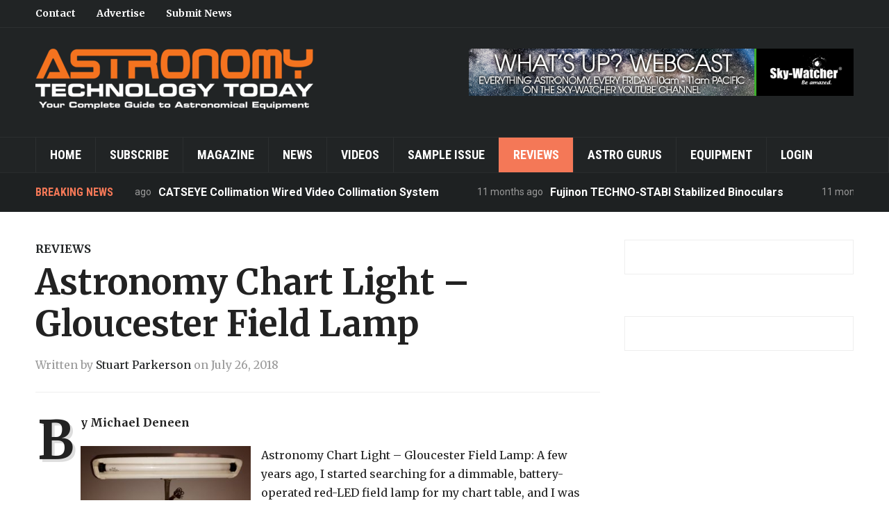

--- FILE ---
content_type: text/html; charset=UTF-8
request_url: https://astronomytechnologytoday.com/2018/07/26/astronomy-chart-light/
body_size: 11902
content:
<!DOCTYPE html>
<html lang="en-US">
<head>
    <meta charset="UTF-8">
    <meta name="viewport" content="width=device-width, initial-scale=1.0">
    <link rel="profile" href="http://gmpg.org/xfn/11">
    <link rel="pingback" href="https://astronomytechnologytoday.com/xmlrpc.php">

    
            <script data-no-defer="1" data-ezscrex="false" data-cfasync="false" data-pagespeed-no-defer data-cookieconsent="ignore">
                const ctPublicFunctions = {"_ajax_nonce":"43e9368a89","_rest_nonce":"391c84766c","_ajax_url":"\/wp-admin\/admin-ajax.php","_rest_url":"https:\/\/astronomytechnologytoday.com\/wp-json\/","data__cookies_type":"native","data__ajax_type":"admin_ajax","text__wait_for_decoding":"Decoding the contact data, let us a few seconds to finish. Anti-Spam by CleanTalk","cookiePrefix":""}
            </script>
        
            <script data-no-defer="1" data-ezscrex="false" data-cfasync="false" data-pagespeed-no-defer data-cookieconsent="ignore">
                const ctPublic = {"_ajax_nonce":"43e9368a89","settings__forms__check_internal":"0","settings__forms__check_external":"0","settings__forms__search_test":1,"blog_home":"https:\/\/astronomytechnologytoday.com\/","pixel__setting":"0","pixel__enabled":false,"pixel__url":null,"data__email_check_before_post":1,"data__cookies_type":"native","data__key_is_ok":true,"data__visible_fields_required":true,"data__to_local_storage":[],"wl_brandname":"Anti-Spam by CleanTalk","wl_brandname_short":"CleanTalk","ct_checkjs_key":279086713}
            </script>
        
	<!-- This site is optimized with the Yoast SEO plugin v14.5 - https://yoast.com/wordpress/plugins/seo/ -->
	<title>Astronomy Chart Light - Gloucester Field Lamp | Astronomy Technology Today</title>
	<meta name="description" content="A few years ago, I started searching for a dimmable, battery-operated red-LED field lamp as an astronomy chart light for my chart table," />
	<meta name="robots" content="index, follow" />
	<meta name="googlebot" content="index, follow, max-snippet:-1, max-image-preview:large, max-video-preview:-1" />
	<meta name="bingbot" content="index, follow, max-snippet:-1, max-image-preview:large, max-video-preview:-1" />
	<link rel="canonical" href="https://astronomytechnologytoday.com/2018/07/26/astronomy-chart-light/" />
	<meta property="og:locale" content="en_US" />
	<meta property="og:type" content="article" />
	<meta property="og:title" content="Astronomy Chart Light - Gloucester Field Lamp | Astronomy Technology Today" />
	<meta property="og:description" content="A few years ago, I started searching for a dimmable, battery-operated red-LED field lamp as an astronomy chart light for my chart table," />
	<meta property="og:url" content="https://astronomytechnologytoday.com/2018/07/26/astronomy-chart-light/" />
	<meta property="og:site_name" content="Astronomy Technology Today" />
	<meta property="article:published_time" content="2018-07-26T20:23:09+00:00" />
	<meta property="article:modified_time" content="2020-07-13T14:10:30+00:00" />
	<meta property="og:image" content="https://astronomytechnologytoday.com/wp-content/uploads/2018/07/image001.jpg" />
	<meta property="og:image:width" content="2500" />
	<meta property="og:image:height" content="1406" />
	<meta name="twitter:card" content="summary" />
	<script type="application/ld+json" class="yoast-schema-graph">{"@context":"https://schema.org","@graph":[{"@type":"Organization","@id":"https://astronomytechnologytoday.com/#organization","name":"Astronomy Technology Today","url":"https://astronomytechnologytoday.com/","sameAs":[],"logo":{"@type":"ImageObject","@id":"https://astronomytechnologytoday.com/#logo","inLanguage":"en-US","url":"https://astronomytechnologytoday.com/wp-content/uploads/2017/03/ATT-Logo-sm.png","width":400,"height":87,"caption":"Astronomy Technology Today"},"image":{"@id":"https://astronomytechnologytoday.com/#logo"}},{"@type":"WebSite","@id":"https://astronomytechnologytoday.com/#website","url":"https://astronomytechnologytoday.com/","name":"Astronomy Technology Today","description":"","publisher":{"@id":"https://astronomytechnologytoday.com/#organization"},"potentialAction":[{"@type":"SearchAction","target":"https://astronomytechnologytoday.com/?s={search_term_string}","query-input":"required name=search_term_string"}],"inLanguage":"en-US"},{"@type":"ImageObject","@id":"https://astronomytechnologytoday.com/2018/07/26/astronomy-chart-light/#primaryimage","inLanguage":"en-US","url":"https://astronomytechnologytoday.com/wp-content/uploads/2018/07/image001.jpg","width":2500,"height":1406,"caption":"Image 1: Lamp as purchased."},{"@type":"WebPage","@id":"https://astronomytechnologytoday.com/2018/07/26/astronomy-chart-light/#webpage","url":"https://astronomytechnologytoday.com/2018/07/26/astronomy-chart-light/","name":"Astronomy Chart Light - Gloucester Field Lamp | Astronomy Technology Today","isPartOf":{"@id":"https://astronomytechnologytoday.com/#website"},"primaryImageOfPage":{"@id":"https://astronomytechnologytoday.com/2018/07/26/astronomy-chart-light/#primaryimage"},"datePublished":"2018-07-26T20:23:09+00:00","dateModified":"2020-07-13T14:10:30+00:00","description":"A few years ago, I started searching for a dimmable, battery-operated red-LED field lamp as an astronomy chart light for my chart table,","inLanguage":"en-US","potentialAction":[{"@type":"ReadAction","target":["https://astronomytechnologytoday.com/2018/07/26/astronomy-chart-light/"]}]},{"@type":"Article","@id":"https://astronomytechnologytoday.com/2018/07/26/astronomy-chart-light/#article","isPartOf":{"@id":"https://astronomytechnologytoday.com/2018/07/26/astronomy-chart-light/#webpage"},"author":{"@id":"https://astronomytechnologytoday.com/#/schema/person/641bfd9fee0cc72468e2ec1610985a71"},"headline":"Astronomy Chart Light &#8211; Gloucester Field Lamp","datePublished":"2018-07-26T20:23:09+00:00","dateModified":"2020-07-13T14:10:30+00:00","commentCount":0,"mainEntityOfPage":{"@id":"https://astronomytechnologytoday.com/2018/07/26/astronomy-chart-light/#webpage"},"publisher":{"@id":"https://astronomytechnologytoday.com/#organization"},"image":{"@id":"https://astronomytechnologytoday.com/2018/07/26/astronomy-chart-light/#primaryimage"},"keywords":"Astronomy Field Light,Astronomy Light","articleSection":"Reviews","inLanguage":"en-US"},{"@type":["Person"],"@id":"https://astronomytechnologytoday.com/#/schema/person/641bfd9fee0cc72468e2ec1610985a71","name":"Stuart Parkerson","image":{"@type":"ImageObject","@id":"https://astronomytechnologytoday.com/#personlogo","inLanguage":"en-US","url":"https://secure.gravatar.com/avatar/b548322f58f7b70830cabbb20027eacf?s=96&d=mm&r=g","caption":"Stuart Parkerson"}}]}</script>
	<!-- / Yoast SEO plugin. -->


<link rel='dns-prefetch' href='//fonts.googleapis.com' />
<link rel='dns-prefetch' href='//s.w.org' />
<link rel="alternate" type="application/rss+xml" title="Astronomy Technology Today &raquo; Feed" href="https://astronomytechnologytoday.com/feed/" />
<link rel="alternate" type="application/rss+xml" title="Astronomy Technology Today &raquo; Comments Feed" href="https://astronomytechnologytoday.com/comments/feed/" />
<link rel="alternate" type="application/rss+xml" title="Astronomy Technology Today &raquo; Astronomy Chart Light &#8211; Gloucester Field Lamp Comments Feed" href="https://astronomytechnologytoday.com/2018/07/26/astronomy-chart-light/feed/" />
		<script type="text/javascript">
			window._wpemojiSettings = {"baseUrl":"https:\/\/s.w.org\/images\/core\/emoji\/12.0.0-1\/72x72\/","ext":".png","svgUrl":"https:\/\/s.w.org\/images\/core\/emoji\/12.0.0-1\/svg\/","svgExt":".svg","source":{"concatemoji":"https:\/\/astronomytechnologytoday.com\/wp-includes\/js\/wp-emoji-release.min.js?ver=5.4.18"}};
			/*! This file is auto-generated */
			!function(e,a,t){var n,r,o,i=a.createElement("canvas"),p=i.getContext&&i.getContext("2d");function s(e,t){var a=String.fromCharCode;p.clearRect(0,0,i.width,i.height),p.fillText(a.apply(this,e),0,0);e=i.toDataURL();return p.clearRect(0,0,i.width,i.height),p.fillText(a.apply(this,t),0,0),e===i.toDataURL()}function c(e){var t=a.createElement("script");t.src=e,t.defer=t.type="text/javascript",a.getElementsByTagName("head")[0].appendChild(t)}for(o=Array("flag","emoji"),t.supports={everything:!0,everythingExceptFlag:!0},r=0;r<o.length;r++)t.supports[o[r]]=function(e){if(!p||!p.fillText)return!1;switch(p.textBaseline="top",p.font="600 32px Arial",e){case"flag":return s([127987,65039,8205,9895,65039],[127987,65039,8203,9895,65039])?!1:!s([55356,56826,55356,56819],[55356,56826,8203,55356,56819])&&!s([55356,57332,56128,56423,56128,56418,56128,56421,56128,56430,56128,56423,56128,56447],[55356,57332,8203,56128,56423,8203,56128,56418,8203,56128,56421,8203,56128,56430,8203,56128,56423,8203,56128,56447]);case"emoji":return!s([55357,56424,55356,57342,8205,55358,56605,8205,55357,56424,55356,57340],[55357,56424,55356,57342,8203,55358,56605,8203,55357,56424,55356,57340])}return!1}(o[r]),t.supports.everything=t.supports.everything&&t.supports[o[r]],"flag"!==o[r]&&(t.supports.everythingExceptFlag=t.supports.everythingExceptFlag&&t.supports[o[r]]);t.supports.everythingExceptFlag=t.supports.everythingExceptFlag&&!t.supports.flag,t.DOMReady=!1,t.readyCallback=function(){t.DOMReady=!0},t.supports.everything||(n=function(){t.readyCallback()},a.addEventListener?(a.addEventListener("DOMContentLoaded",n,!1),e.addEventListener("load",n,!1)):(e.attachEvent("onload",n),a.attachEvent("onreadystatechange",function(){"complete"===a.readyState&&t.readyCallback()})),(n=t.source||{}).concatemoji?c(n.concatemoji):n.wpemoji&&n.twemoji&&(c(n.twemoji),c(n.wpemoji)))}(window,document,window._wpemojiSettings);
		</script>
		<style type="text/css">
img.wp-smiley,
img.emoji {
	display: inline !important;
	border: none !important;
	box-shadow: none !important;
	height: 1em !important;
	width: 1em !important;
	margin: 0 .07em !important;
	vertical-align: -0.1em !important;
	background: none !important;
	padding: 0 !important;
}
</style>
	<link rel='stylesheet' id='mp-theme-css'  href='https://astronomytechnologytoday.com/wp-content/plugins/memberpress/css/ui/theme.css?ver=1.9.27' type='text/css' media='all' />
<link rel='stylesheet' id='wp-block-library-css'  href='https://astronomytechnologytoday.com/wp-includes/css/dist/block-library/style.min.css?ver=5.4.18' type='text/css' media='all' />
<link rel='stylesheet' id='wpzoom-social-icons-block-style-css'  href='https://astronomytechnologytoday.com/wp-content/plugins/social-icons-widget-by-wpzoom/block/dist/style-wpzoom-social-icons.css?ver=4.2.13' type='text/css' media='all' />
<link rel='stylesheet' id='ct_public_css-css'  href='https://astronomytechnologytoday.com/wp-content/plugins/cleantalk-spam-protect/css/cleantalk-public.min.css?ver=6.14' type='text/css' media='all' />
<link rel='stylesheet' id='parent-style-css'  href='https://astronomytechnologytoday.com/wp-content/themes/domino/style.css?ver=5.4.18' type='text/css' media='all' />
<link rel='stylesheet' id='wpz-shortcodes-css'  href='https://astronomytechnologytoday.com/wp-content/themes/domino/functions/wpzoom/assets/css/shortcodes.css?ver=5.4.18' type='text/css' media='all' />
<link rel='stylesheet' id='zoom-font-awesome-css'  href='https://astronomytechnologytoday.com/wp-content/themes/domino/functions/wpzoom/assets/css/font-awesome.min.css?ver=5.4.18' type='text/css' media='all' />
<link rel='stylesheet' id='domino-google-fonts-css'  href='//fonts.googleapis.com/css?family=Merriweather%3Aregular%2Citalic%2C700%7CRoboto+Condensed%3Aregular%2Citalic%2C700%26subset%3Dlatin%2C&#038;ver=5.4.18' type='text/css' media='all' />
<link rel='stylesheet' id='domino-style-css'  href='https://astronomytechnologytoday.com/wp-content/themes/astronomytt/style.css?ver=5.4.18' type='text/css' media='all' />
<link rel='stylesheet' id='media-queries-css'  href='https://astronomytechnologytoday.com/wp-content/themes/domino/css/media-queries.css?ver=1.2.3' type='text/css' media='all' />
<link rel='stylesheet' id='domino-google-font-default-css'  href='//fonts.googleapis.com/css?family=Playfair+Display%3A400%2C700%7CRoboto+Condensed%3A400%2C700%7CRoboto%3A400%2C500%2C700%7CMerriweather%3A400%2C700%2C900%2C400italic%2C700italic%2C900italic&#038;subset=latin%2Cgreek%2Ccyrillic&#038;ver=5.4.18' type='text/css' media='all' />
<link rel='stylesheet' id='dashicons-css'  href='https://astronomytechnologytoday.com/wp-includes/css/dashicons.min.css?ver=5.4.18' type='text/css' media='all' />
<link rel='stylesheet' id='wpzoom-social-icons-socicon-css'  href='https://astronomytechnologytoday.com/wp-content/plugins/social-icons-widget-by-wpzoom/assets/css/wpzoom-socicon.css?ver=1690311748' type='text/css' media='all' />
<link rel='stylesheet' id='wpzoom-social-icons-genericons-css'  href='https://astronomytechnologytoday.com/wp-content/plugins/social-icons-widget-by-wpzoom/assets/css/genericons.css?ver=1690311748' type='text/css' media='all' />
<link rel='stylesheet' id='wpzoom-social-icons-academicons-css'  href='https://astronomytechnologytoday.com/wp-content/plugins/social-icons-widget-by-wpzoom/assets/css/academicons.min.css?ver=1690311748' type='text/css' media='all' />
<link rel='stylesheet' id='wpzoom-social-icons-font-awesome-3-css'  href='https://astronomytechnologytoday.com/wp-content/plugins/social-icons-widget-by-wpzoom/assets/css/font-awesome-3.min.css?ver=1690311748' type='text/css' media='all' />
<link rel='stylesheet' id='wpzoom-social-icons-styles-css'  href='https://astronomytechnologytoday.com/wp-content/plugins/social-icons-widget-by-wpzoom/assets/css/wpzoom-social-icons-styles.css?ver=1690311748' type='text/css' media='all' />
<link rel='stylesheet' id='wzslider-css'  href='https://astronomytechnologytoday.com/wp-content/themes/domino/functions/wpzoom/assets/css/wzslider.css?ver=5.4.18' type='text/css' media='all' />
<link rel='stylesheet' id='wpzoom-custom-css'  href='https://astronomytechnologytoday.com/wp-content/themes/domino/custom.css?ver=5.4.18' type='text/css' media='all' />
<link rel='stylesheet' id='tmmp-css'  href='https://astronomytechnologytoday.com/wp-content/plugins/team-members-pro/inc/css/tmm_style.css?ver=5.4.18' type='text/css' media='all' />
<link rel='preload' as='font'  id='wpzoom-social-icons-font-academicons-woff2-css'  href='https://astronomytechnologytoday.com/wp-content/plugins/social-icons-widget-by-wpzoom/assets/font/academicons.woff2?v=1.9.2'  type='font/woff2' crossorigin />
<link rel='preload' as='font'  id='wpzoom-social-icons-font-fontawesome-3-woff2-css'  href='https://astronomytechnologytoday.com/wp-content/plugins/social-icons-widget-by-wpzoom/assets/font/fontawesome-webfont.woff2?v=4.7.0'  type='font/woff2' crossorigin />
<link rel='preload' as='font'  id='wpzoom-social-icons-font-genericons-woff-css'  href='https://astronomytechnologytoday.com/wp-content/plugins/social-icons-widget-by-wpzoom/assets/font/Genericons.woff'  type='font/woff' crossorigin />
<link rel='preload' as='font'  id='wpzoom-social-icons-font-socicon-woff2-css'  href='https://astronomytechnologytoday.com/wp-content/plugins/social-icons-widget-by-wpzoom/assets/font/socicon.woff2?v=4.2.13'  type='font/woff2' crossorigin />
<script type='text/javascript' src='https://astronomytechnologytoday.com/wp-includes/js/jquery/jquery.js?ver=1.12.4-wp'></script>
<script type='text/javascript' src='https://astronomytechnologytoday.com/wp-includes/js/jquery/jquery-migrate.min.js?ver=1.4.1'></script>
<script type='text/javascript' data-pagespeed-no-defer src='https://astronomytechnologytoday.com/wp-content/plugins/cleantalk-spam-protect/js/apbct-public-bundle.min.js?ver=6.14'></script>
<script type='text/javascript' src='https://astronomytechnologytoday.com/wp-content/themes/domino/js/init.js?ver=5.4.18'></script>
<script type='text/javascript' src='https://astronomytechnologytoday.com/wp-content/plugins/team-members-pro/inc/js/tmm.min.js?ver=5.4.18'></script>
<link rel='https://api.w.org/' href='https://astronomytechnologytoday.com/wp-json/' />
<link rel="EditURI" type="application/rsd+xml" title="RSD" href="https://astronomytechnologytoday.com/xmlrpc.php?rsd" />
<link rel="wlwmanifest" type="application/wlwmanifest+xml" href="https://astronomytechnologytoday.com/wp-includes/wlwmanifest.xml" /> 
<meta name="generator" content="WordPress 5.4.18" />
<link rel='shortlink' href='https://astronomytechnologytoday.com/?p=16197' />
<link rel="alternate" type="application/json+oembed" href="https://astronomytechnologytoday.com/wp-json/oembed/1.0/embed?url=https%3A%2F%2Fastronomytechnologytoday.com%2F2018%2F07%2F26%2Fastronomy-chart-light%2F" />
<link rel="alternate" type="text/xml+oembed" href="https://astronomytechnologytoday.com/wp-json/oembed/1.0/embed?url=https%3A%2F%2Fastronomytechnologytoday.com%2F2018%2F07%2F26%2Fastronomy-chart-light%2F&#038;format=xml" />

<!-- This site is using AdRotate v5.12.3 to display their advertisements - https://ajdg.solutions/ -->
<!-- AdRotate CSS -->
<style type="text/css" media="screen">
	.g { margin:0px; padding:0px; overflow:hidden; line-height:1; zoom:1; }
	.g img { height:auto; }
	.g-col { position:relative; float:left; }
	.g-col:first-child { margin-left: 0; }
	.g-col:last-child { margin-right: 0; }
	.g-2 {  margin: 0 auto; }
	@media only screen and (max-width: 480px) {
		.g-col, .g-dyn, .g-single { width:100%; margin-left:0; margin-right:0; }
	}
</style>
<!-- /AdRotate CSS -->

<script type="text/javascript">//<![CDATA[
  function external_links_in_new_windows_loop() {
    if (!document.links) {
      document.links = document.getElementsByTagName('a');
    }
    var change_link = false;
    var force = '';
    var ignore = '';

    for (var t=0; t<document.links.length; t++) {
      var all_links = document.links[t];
      change_link = false;
      
      if(document.links[t].hasAttribute('onClick') == false) {
        // forced if the address starts with http (or also https), but does not link to the current domain
        if(all_links.href.search(/^http/) != -1 && all_links.href.search('astronomytechnologytoday.com') == -1 && all_links.href.search(/^#/) == -1) {
          // console.log('Changed ' + all_links.href);
          change_link = true;
        }
          
        if(force != '' && all_links.href.search(force) != -1) {
          // forced
          // console.log('force ' + all_links.href);
          change_link = true;
        }
        
        if(ignore != '' && all_links.href.search(ignore) != -1) {
          // console.log('ignore ' + all_links.href);
          // ignored
          change_link = false;
        }

        if(change_link == true) {
          // console.log('Changed ' + all_links.href);
          document.links[t].setAttribute('onClick', 'javascript:window.open(\'' + all_links.href.replace(/'/g, '') + '\', \'_blank\', \'noopener\'); return false;');
          document.links[t].removeAttribute('target');
        }
      }
    }
  }
  
  // Load
  function external_links_in_new_windows_load(func)
  {  
    var oldonload = window.onload;
    if (typeof window.onload != 'function'){
      window.onload = func;
    } else {
      window.onload = function(){
        oldonload();
        func();
      }
    }
  }

  external_links_in_new_windows_load(external_links_in_new_windows_loop);
  //]]></script>

<!-- WPZOOM Theme / Framework -->
<meta name="generator" content="Astronomy Technology Today 1.2.3" />
<meta name="generator" content="WPZOOM Framework 1.6.4" />
<script type="text/javascript">document.write('<style type="text/css">.tabber{display:none;}</style>');</script>        <link rel="icon" href="https://astronomytechnologytoday.com/wp-content/uploads/2020/04/ATT-V10Issue9_Cover.jpg"/>
    <link rel="icon" href="https://astronomytechnologytoday.com/wp-content/uploads/2020/04/cropped-ATT-V10Issue9_Cover-32x32.jpg" sizes="32x32" />
<link rel="icon" href="https://astronomytechnologytoday.com/wp-content/uploads/2020/04/cropped-ATT-V10Issue9_Cover-192x192.jpg" sizes="192x192" />
<link rel="apple-touch-icon" href="https://astronomytechnologytoday.com/wp-content/uploads/2020/04/cropped-ATT-V10Issue9_Cover-180x180.jpg" />
<meta name="msapplication-TileImage" content="https://astronomytechnologytoday.com/wp-content/uploads/2020/04/cropped-ATT-V10Issue9_Cover-270x270.jpg" />
		<style type="text/css" id="wp-custom-css">
			.tmm_more_info {
	color:#F47857 !important;
}

.tmm_job {
	color:#F47857 !important;
}

.tmm_fname, .tmm_lname {
	color:#555555 !important;
}

.tmm_desc {
	text-align:left;
}

#colophon .site-info{
	display:none;
}

.navbar-brand {
  margin: 30px 25px 30px 0;
}

@media screen and (max-width: 1030px) {
  .navbar-brand {
    margin: 30px 0;
  }
}

.issuuembed {
  width: 100% !important;
}

.content-area .adrotate_widgets {
  text-align: center;
  margin: 2.5em auto;
}

.slider_widgets .wpzoom-featured-cat .featured-grid-2 > div .post-thumb img {
  height: auto;
  width: 100%;
}

.single .post_author {
  padding: 15px 30px 40px;
}

.mepr_payment_method {
  display:none;
}

#mepr_coupon_code-11554 {
  display: none;
}

.is-member iframe {
    width: 100% !important;
}		</style>
		</head>
<body class="post-template-default single single-post postid-16197 single-format-standard">

<div class="page-wrap">

    <header id="header">

        <nav class="navbar" role="navigation">

            <nav class="top-navbar" role="navigation">

                <div class="inner-wrap">

                    <div class="header_social">
                        
                    </div>


                    <div class="navbar-header">
                        
                           <a class="navbar-toggle" href="#menu-top-slide">
                               <span class="icon-bar"></span>
                               <span class="icon-bar"></span>
                               <span class="icon-bar"></span>
                           </a>


                           <div id="menu-top-slide" class="menu-top-menu-container"><ul id="menu-top-menu" class="menu"><li id="menu-item-247" class="menu-item menu-item-type-post_type menu-item-object-page menu-item-247"><a href="https://astronomytechnologytoday.com/contact/">Contact</a></li>
<li id="menu-item-248" class="menu-item menu-item-type-post_type menu-item-object-page menu-item-248"><a href="https://astronomytechnologytoday.com/contact/">Advertise</a></li>
<li id="menu-item-249" class="menu-item menu-item-type-post_type menu-item-object-page menu-item-249"><a href="https://astronomytechnologytoday.com/contact/">Submit News</a></li>
</ul></div>
                    </div>


                    <div id="navbar-top">

                        <div class="menu-top-menu-container"><ul id="menu-top-menu-1" class="nav navbar-nav dropdown sf-menu"><li class="menu-item menu-item-type-post_type menu-item-object-page menu-item-247"><a href="https://astronomytechnologytoday.com/contact/">Contact</a></li>
<li class="menu-item menu-item-type-post_type menu-item-object-page menu-item-248"><a href="https://astronomytechnologytoday.com/contact/">Advertise</a></li>
<li class="menu-item menu-item-type-post_type menu-item-object-page menu-item-249"><a href="https://astronomytechnologytoday.com/contact/">Submit News</a></li>
</ul></div>
                    </div><!-- #navbar-top -->

                </div><!-- ./inner-wrap -->

            </nav><!-- .navbar -->

            <div class="clear"></div>

        </nav><!-- .navbar -->



        <div class="inner-wrap">

            <div class="navbar-brand left-align">
                
                <a href="https://astronomytechnologytoday.com" title="">

                    <img src="https://astronomytechnologytoday.com/wp-content/uploads/2017/03/ATT-Logo-sm.png" alt="Astronomy Technology Today" width="400" height="87">
                </a>

                
                                                    <p class="tagline"></p>
                
            </div><!-- .navbar-brand -->


                            <div class="adv">

                                            <a href="https://www.youtube.com/channel/UCtHZCaleDdCljM3hbFFXwLg"><img src="https://astronomytechnologytoday.com/wp-content/uploads/2017/03/40-20005_WhatsUpWebcastBanner_ATT.jpg" alt="" /></a>
                    
                </div><!-- /.adv --> <div class="clear"></div>
            

        </div><!-- /.inner-wrap -->


        <div class="clear"></div>


        <nav class="navbar" role="navigation">

            <nav class="main-navbar" role="navigation">

                <div class="inner-wrap clearfix">


                    

                    <div class="navbar-header">
                        
                           <a class="navbar-toggle" href="#menu-main-slide">
                               <span class="icon-bar"></span>
                               <span class="icon-bar"></span>
                               <span class="icon-bar"></span>
                           </a>


                           <div id="menu-main-slide" class="menu-main-nav-container"><ul id="menu-main-nav" class="menu"><li id="menu-item-10" class="menu-item menu-item-type-custom menu-item-object-custom menu-item-home menu-item-10"><a href="https://astronomytechnologytoday.com">Home</a></li>
<li id="menu-item-74" class="menu-item menu-item-type-post_type menu-item-object-page menu-item-74"><a href="https://astronomytechnologytoday.com/subscribe/">Subscribe</a></li>
<li id="menu-item-255" class="menu-item menu-item-type-taxonomy menu-item-object-category menu-item-255"><a href="https://astronomytechnologytoday.com/category/issues/">Magazine</a></li>
<li id="menu-item-6739" class="menu-item menu-item-type-taxonomy menu-item-object-category menu-item-6739"><a href="https://astronomytechnologytoday.com/category/news/">News</a></li>
<li id="menu-item-5297" class="menu-item menu-item-type-taxonomy menu-item-object-category menu-item-5297"><a href="https://astronomytechnologytoday.com/category/videos/">Videos</a></li>
<li id="menu-item-294" class="menu-item menu-item-type-post_type menu-item-object-page menu-item-294"><a href="https://astronomytechnologytoday.com/sample-issue/">Sample Issue</a></li>
<li id="menu-item-257" class="menu-item menu-item-type-taxonomy menu-item-object-category current-post-ancestor current-menu-parent current-post-parent menu-item-257"><a href="https://astronomytechnologytoday.com/category/reviews/">Reviews</a></li>
<li id="menu-item-25074" class="menu-item menu-item-type-post_type menu-item-object-page menu-item-25074"><a href="https://astronomytechnologytoday.com/astro-gurus/">Astro Gurus</a></li>
<li id="menu-item-259" class="menu-item menu-item-type-post_type menu-item-object-page menu-item-259"><a href="https://astronomytechnologytoday.com/equipment/">Equipment</a></li>
<li id="menu-item-53" class="menu-item menu-item-type-custom menu-item-object-custom menu-item-53"><a href="https://astronomytechnologytoday.com/login">Login</a></li>
</ul></div>
                    </div>


                    <div id="navbar-main">

                        <div class="menu-main-nav-container"><ul id="menu-main-nav-1" class="nav navbar-nav dropdown sf-menu"><li class="menu-item menu-item-type-custom menu-item-object-custom menu-item-home menu-item-10"><a href="https://astronomytechnologytoday.com">Home</a></li>
<li class="menu-item menu-item-type-post_type menu-item-object-page menu-item-74"><a href="https://astronomytechnologytoday.com/subscribe/">Subscribe</a></li>
<li class="menu-item menu-item-type-taxonomy menu-item-object-category menu-item-255"><a href="https://astronomytechnologytoday.com/category/issues/">Magazine</a></li>
<li class="menu-item menu-item-type-taxonomy menu-item-object-category menu-item-6739"><a href="https://astronomytechnologytoday.com/category/news/">News</a></li>
<li class="menu-item menu-item-type-taxonomy menu-item-object-category menu-item-5297"><a href="https://astronomytechnologytoday.com/category/videos/">Videos</a></li>
<li class="menu-item menu-item-type-post_type menu-item-object-page menu-item-294"><a href="https://astronomytechnologytoday.com/sample-issue/">Sample Issue</a></li>
<li class="menu-item menu-item-type-taxonomy menu-item-object-category current-post-ancestor current-menu-parent current-post-parent menu-item-257"><a href="https://astronomytechnologytoday.com/category/reviews/">Reviews</a></li>
<li class="menu-item menu-item-type-post_type menu-item-object-page menu-item-25074"><a href="https://astronomytechnologytoday.com/astro-gurus/">Astro Gurus</a></li>
<li class="menu-item menu-item-type-post_type menu-item-object-page menu-item-259"><a href="https://astronomytechnologytoday.com/equipment/">Equipment</a></li>
<li class="menu-item menu-item-type-custom menu-item-object-custom menu-item-53"><a href="https://astronomytechnologytoday.com/login">Login</a></li>
</ul></div>

                    </div><!-- #navbar-main -->

                </div><!-- /.inner-wrap -->

                <div class="clear"></div>

            </nav><!-- .main-navbar -->

        </nav><!-- .navbar -->

    </header>

    
        

    <div id="news-ticker">
        <div class="inner-wrap clearfix">

            <h3>Breaking News</h3>

            <div class="news-ticker-container">
                <dl id="ticker">

                    
                        <dt>11 months ago </dt>
                        <dd><a href="https://astronomytechnologytoday.com/2025/03/03/catseye-collimation-wired-video-collimation-system/" title="CATSEYE Collimation Wired Video Collimation System">CATSEYE Collimation Wired Video Collimation System</a></dd>

                    
                        <dt>11 months ago </dt>
                        <dd><a href="https://astronomytechnologytoday.com/2025/03/03/fujinon-techno-stabi-stabilized-binoculars/" title="Fujinon TECHNO-STABI Stabilized Binoculars">Fujinon TECHNO-STABI Stabilized Binoculars</a></dd>

                    
                        <dt>11 months ago </dt>
                        <dd><a href="https://astronomytechnologytoday.com/2025/03/03/primalucelab-eagle6/" title="PrimaLuceLab Eagle6">PrimaLuceLab Eagle6</a></dd>

                    
                        <dt>11 months ago </dt>
                        <dd><a href="https://astronomytechnologytoday.com/2025/03/03/william-optics-wifd-redcat-91-apo/" title="William Optics WIFD RedCat 91 APO">William Optics WIFD RedCat 91 APO</a></dd>

                    
                        <dt>11 months ago </dt>
                        <dd><a href="https://astronomytechnologytoday.com/2025/03/03/tele-vue-nagler-type-7-eyepieces/" title="Tele Vue Nagler Type 7 Eyepieces">Tele Vue Nagler Type 7 Eyepieces</a></dd>

                    
                    
                </dl>
            </div>

        </div><!-- /.inner-wrap -->
    </div><!-- #news-ticker -->


    

    <main id="main" class="site-main" role="main">

        <div class="inner-wrap">

            
                <div class="content-area">

                    
<article id="post-16197" class="post-16197 post type-post status-publish format-standard has-post-thumbnail category-reviews tag-astronomy-field-light tag-astronomy-light">

    <header class="entry-header">

        
        <span class="entry-category"><a href="https://astronomytechnologytoday.com/category/reviews/" rel="category tag">Reviews</a></span>
        <h1 class="entry-title">Astronomy Chart Light &#8211; Gloucester Field Lamp</h1>

        <div class="entry-meta">
            <span class="entry-author vcard author">Written by  <a class="url fn n" href="https://astronomytechnologytoday.com/author/stuartastronomytechnologytoday-com/">Stuart Parkerson</a></span>
            
                <span class="entry-date">on <time class="entry-date updated published" datetime="2018-07-26T15:23:09-05:00">July 26, 2018</time> </span>

            

                    </div>

    </header><!-- .entry-header -->


    <div class="clear"></div>

    <div class="post-area">

        

        <div class="post-inner">

            <div class="entry-content">

                <p><strong>By Michael Deneen</strong></p>
<figure id="attachment_16198" aria-describedby="caption-attachment-16198" style="width: 245px" class="wp-caption alignleft"><img class="wp-image-16198" src="https://astronomytechnologytoday.com/wp-content/uploads/2018/07/image001-300x169.jpg" alt="Astronomy Chart Light" width="245" height="138" srcset="https://astronomytechnologytoday.com/wp-content/uploads/2018/07/image001-300x169.jpg 300w, https://astronomytechnologytoday.com/wp-content/uploads/2018/07/image001-768x432.jpg 768w, https://astronomytechnologytoday.com/wp-content/uploads/2018/07/image001-1024x576.jpg 1024w, https://astronomytechnologytoday.com/wp-content/uploads/2018/07/image001-98x55.jpg 98w" sizes="(max-width: 245px) 100vw, 245px" /><figcaption id="caption-attachment-16198" class="wp-caption-text">Image 1: Lamp as purchased.</figcaption></figure>
<p>Astronomy Chart Light &#8211; Gloucester Field Lamp: A few years ago, I started searching for a dimmable, battery-operated red-LED field lamp for my chart table, and I was surprised to find none on the market. I decided to build one on my own, and it has changed the way I observe.</p>
<p>No more holding a red flashlight in my mouth, no more wearing a miner’s lamp and turning on the white light by mistake; just a constantly available, dimmable red glow when I want to read a chart or pick out an eyepiece. Because it’s dimmable, it actually helps preserve your dark adaptation better than the miner’s lamp.</p>
<p>It was easy to make, and it has been very popular. Everybody who sees it wants one, and I wound up making lamps for all my</p>
<figure id="attachment_16199" aria-describedby="caption-attachment-16199" style="width: 243px" class="wp-caption alignleft"><img class="wp-image-16199" src="https://astronomytechnologytoday.com/wp-content/uploads/2018/07/image003-300x169.jpg" alt="Astronomy Chart Light" width="243" height="138" srcset="https://astronomytechnologytoday.com/wp-content/uploads/2018/07/image003-300x169.jpg 300w, https://astronomytechnologytoday.com/wp-content/uploads/2018/07/image003-768x432.jpg 768w, https://astronomytechnologytoday.com/wp-content/uploads/2018/07/image003-1024x576.jpg 1024w, https://astronomytechnologytoday.com/wp-content/uploads/2018/07/image003-98x55.jpg 98w" sizes="(max-width: 243px) 100vw, 243px" /><figcaption id="caption-attachment-16199" class="wp-caption-text">Image 2: Wiring, switches, lampshade wiring cover and transformer stripped out.</figcaption></figure>
<p>observing buddies in the <a href="https://gaac.us/">Gloucester Area Astronomy Club</a> in Gloucester, Massachusetts.</p>
<p>You can’t buy it anywhere; you’ll have to make your own if you want one. It will run for a very long time – months of observing sessions – on a single 9-volt battery or, even longer, on eight AAs. You can build one in about two hours. The principles are the same for a clamp-on articulated arm desk lamp, but for these purposes we’ll stick to a regular fluorescent desktop lamp.</p>
<p><strong>How It’s Done</strong></p>
<p>I ordered an old fluorescent desk lamp from eBay and stripped out everything that had to do with fluorescent light – the bulbs, switch and sockets – leaving in the wiring that runs up the gooseneck and, for weight and stability, leaving the ballast in the base</p>
<figure id="attachment_16200" aria-describedby="caption-attachment-16200" style="width: 242px" class="wp-caption alignleft"><img class=" wp-image-16200" src="https://astronomytechnologytoday.com/wp-content/uploads/2018/07/image005-300x169.jpg" alt="" width="242" height="136" srcset="https://astronomytechnologytoday.com/wp-content/uploads/2018/07/image005-300x169.jpg 300w, https://astronomytechnologytoday.com/wp-content/uploads/2018/07/image005-768x432.jpg 768w, https://astronomytechnologytoday.com/wp-content/uploads/2018/07/image005-1024x576.jpg 1024w, https://astronomytechnologytoday.com/wp-content/uploads/2018/07/image005-98x55.jpg 98w" sizes="(max-width: 242px) 100vw, 242px" /><figcaption id="caption-attachment-16200" class="wp-caption-text">Image 3: LED strips installed; new wires run up gooseneck and out through hole in base cover.</figcaption></figure>
<p>as well. Don’t worry if you damage the wiring in the gooseneck taking the base apart; you can run new wires up to the lampshade very easily.</p>
<p>I ordered some adhesive-backed red-LED strips from Amazon – the kind intended for tricking out cars and motorcycles – and stuck two of the strips on the underside of the lampshade. I soldered these to the existing wires running up the gooseneck. I bought a small hobby box to hold the batteries and switches, a single-throw on-off switch and a 2-ohm potentiometer for dimming, and a package of 9-volt battery connectors and an eight-AA battery holder.</p>
<p>I drilled holes in the box lid for the switch and dimmer, and another in the bottom for the wiring coming down the gooseneck and up and out through the top of the base. Then I mounted everything in the hobby box and taped that to the top of the lamp base</p>
<figure id="attachment_16201" aria-describedby="caption-attachment-16201" style="width: 241px" class="wp-caption alignleft"><img class=" wp-image-16201" src="https://astronomytechnologytoday.com/wp-content/uploads/2018/07/image007-300x169.jpg" alt="" width="241" height="136" srcset="https://astronomytechnologytoday.com/wp-content/uploads/2018/07/image007-300x169.jpg 300w, https://astronomytechnologytoday.com/wp-content/uploads/2018/07/image007-768x432.jpg 768w, https://astronomytechnologytoday.com/wp-content/uploads/2018/07/image007-1024x576.jpg 1024w, https://astronomytechnologytoday.com/wp-content/uploads/2018/07/image007-98x55.jpg 98w" sizes="(max-width: 241px) 100vw, 241px" /><figcaption id="caption-attachment-16201" class="wp-caption-text">Image 4: Wiring cover reinstalled on lampshade, lamp base lid replaced, wiring pulled up through hobby box, and hobby box then taped in place on base, covering switch holes.</figcaption></figure>
<p>using 3M VHB (Very High Bonding) double-sided tape.</p>
<p>The wiring is uncomplicated; if you can solder you can do this easily. Remember that the polarity on the LEDs is important; the black wire is always negative. The switch, dimmer and batteries are contained in the hobby box. I first soldered one lead from a 9-volt battery pigtail to one of the wires running up the gooseneck, and then connected the other battery pigtail wire to the center terminal on the potentiometer. Next, I connected one of the other terminals on the potentiometer (one will cause the knob to dim clockwise, the other counter-clockwise) to the single-throw switch, and drilled two holes to mount these in the lid of the hobby box.</p>
<p>I connected the remaining wire from the on-off switch to the other wire running up the gooseneck to the LEDs, and that’s all there is to it – a truly usable, sturdy, long-lasting battery-operated red-LED astronomy field lamp. The batteries power the LEDs</p>
<figure id="attachment_16202" aria-describedby="caption-attachment-16202" style="width: 243px" class="wp-caption alignleft"><img class=" wp-image-16202" src="https://astronomytechnologytoday.com/wp-content/uploads/2018/07/image009-300x169.png" alt="" width="243" height="137" srcset="https://astronomytechnologytoday.com/wp-content/uploads/2018/07/image009-300x169.png 300w, https://astronomytechnologytoday.com/wp-content/uploads/2018/07/image009-768x432.png 768w, https://astronomytechnologytoday.com/wp-content/uploads/2018/07/image009-1024x576.png 1024w, https://astronomytechnologytoday.com/wp-content/uploads/2018/07/image009-98x55.png 98w" sizes="(max-width: 243px) 100vw, 243px" /><figcaption id="caption-attachment-16202" class="wp-caption-text">Image 5: Switch and dimmer mounted on box lid; wiring completed.</figcaption></figure>
<p>plenty bright enough for astronomy purposes (you’ll use the dimmer), and the LEDs draw very little current. Whether you run it on a single 9-volt battery or eight AA batteries for 12 volts, the batteries will last for many observing sessions.</p>
<p>You’ll wonder how you ever got by without it!</p>
<p>Parts list (everything but the used lamp is available from Amazon):</p>
<p>&#8211; One old fluorescent desk lamp, from Ebay. Don’t spend more than $25.00.</p>
<p>&#8211; About a foot of 3M VHB tape.</p>
<figure id="attachment_16203" aria-describedby="caption-attachment-16203" style="width: 241px" class="wp-caption alignleft"><img class="wp-image-16203" src="https://astronomytechnologytoday.com/wp-content/uploads/2018/07/image011-300x169.jpg" alt="Astronomy Chart Light" width="241" height="136" srcset="https://astronomytechnologytoday.com/wp-content/uploads/2018/07/image011-300x169.jpg 300w, https://astronomytechnologytoday.com/wp-content/uploads/2018/07/image011-768x432.jpg 768w, https://astronomytechnologytoday.com/wp-content/uploads/2018/07/image011-1024x576.jpg 1024w, https://astronomytechnologytoday.com/wp-content/uploads/2018/07/image011-98x55.jpg 98w" sizes="(max-width: 241px) 100vw, 241px" /><figcaption id="caption-attachment-16203" class="wp-caption-text">Image 6: Install the hobby box lid, put a knob on the dimmer switch, and you’ve got a completed lamp!</figcaption></figure>
<p>&#8211; Package of self-adhesive red LED strips, <strong>o<em>r </em></strong>Spool of red LED strip and connectors.</p>
<p>&#8211; 2.2-ohm potentiometer.</p>
<p>&#8211; Single-throw on/off switch.</p>
<p>&#8211; Hobby box (4.7 x 2.2 x 2.2).</p>
<p>&#8211; AA battery holder with built-in 9v connector.</p>
<p>&#8211; Package of 9-volt battery connector pigtails.</p>
<p>&#8211; Eight AA batteries or one 9-volt battery.</p>
<p>&#8211; A few feet of spare wire for connecting the dimmer and on/.off switch</p>
<p><em><img class="alignleft wp-image-16204" src="https://astronomytechnologytoday.com/wp-content/uploads/2018/07/bio-pic-300x300.jpg" alt="" width="106" height="106" srcset="https://astronomytechnologytoday.com/wp-content/uploads/2018/07/bio-pic-300x300.jpg 300w, https://astronomytechnologytoday.com/wp-content/uploads/2018/07/bio-pic-150x150.jpg 150w, https://astronomytechnologytoday.com/wp-content/uploads/2018/07/bio-pic-55x55.jpg 55w, https://astronomytechnologytoday.com/wp-content/uploads/2018/07/bio-pic.jpg 414w" sizes="(max-width: 106px) 100vw, 106px" />Michael Deneen has enjoyed astronomy for more than 25 years. He holds a Ph.D. in Literature from the Johns Hopkins University and currently teaches writing and humanities at Endicott College in Beverly MA. He cofounded the Gloucester Area Astronomy club in 2003 on Cape Ann, MA, and serves as president of the North Shore Amateur Astronomy Club in Boxford MA. More than anything else he enjoys being out under the stars with friends, hunting down objects that are just barely there.</em></p>
                
                
                <div class="clear"></div>

                

            </div><!-- .entry-content -->


            <footer class="entry-footer">

                

                <ul class="tags clearfix"><li><a href="https://astronomytechnologytoday.com/tag/astronomy-field-light/" rel="tag"><span>Astronomy Field Light</span></a></li><li><a href="https://astronomytechnologytoday.com/tag/astronomy-light/" rel="tag"><span>Astronomy Light</span></a></li></ul>

                
                    <div class="post_author">

                        <img alt='' src='https://secure.gravatar.com/avatar/b548322f58f7b70830cabbb20027eacf?s=90&#038;d=mm&#038;r=g' srcset='https://secure.gravatar.com/avatar/b548322f58f7b70830cabbb20027eacf?s=180&#038;d=mm&#038;r=g 2x' class='avatar avatar-90 photo' height='90' width='90' />
                        <div class="author-description">
                            <h3 class="author-title author"><a href="https://astronomytechnologytoday.com/author/stuartastronomytechnologytoday-com/" title="Posts by Stuart Parkerson" rel="author">Stuart Parkerson</a></h3>

                            <div class="author_links">

                                

                                

                                
                            </div>


                            <p class="author-bio">
                                                            </p>
                        </div>

                    </div>

                

            </footer><!-- .entry-footer -->

        </div><!-- .post-inner -->

    </div><!-- .post-area -->

</article><!-- #post -->
                    
                        <div id="comments">


        <p class="nocomments">Comments are closed.</p>
    


</div><!-- #comments -->
                    
                </div>

            
            <section id="sidebar">

    <div class="sidebar_content">

    	
     	<div id="adrotate_widgets-12" class="widget adrotate_widgets"><!-- Either there are no banners, they are disabled or none qualified for this location! --><div class="clear"></div></div><div id="adrotate_widgets-13" class="widget adrotate_widgets"><!-- Either there are no banners, they are disabled or none qualified for this location! --><div class="clear"></div></div>
     	
    </div>

	<div class="clear"></div>
</section>
<div class="clear"></div>
       </div><!-- /.inner-wrap -->

    </main><!-- #main -->


    <footer id="colophon" class="site-footer" role="contentinfo">

        
        <div class="site-info-top">

            <div class="inner-wrap">

                <div class="navbar-brand">
                    <h2><a href="https://astronomytechnologytoday.com" title="">Astronomy Technology Today</a></h2>

                </div><!-- .navbar-brand -->

                <div class="footer-menu">
                    <ul id="secondmenu" class="menu"><li id="menu-item-260" class="menu-item menu-item-type-post_type menu-item-object-page menu-item-260"><a href="https://astronomytechnologytoday.com/about/">About Astronomy Technology Today</a></li>
<li id="menu-item-54" class="menu-item menu-item-type-post_type menu-item-object-page menu-item-54"><a href="https://astronomytechnologytoday.com/terms-of-use/">Terms of Use</a></li>
<li id="menu-item-55" class="menu-item menu-item-type-post_type menu-item-object-page menu-item-55"><a href="https://astronomytechnologytoday.com/privacy-policy/">Privacy Policy</a></li>
<li id="menu-item-56" class="menu-item menu-item-type-post_type menu-item-object-page menu-item-56"><a href="https://astronomytechnologytoday.com/disclaimer/">Disclaimer</a></li>
</ul>                </div>

                <div class="clear"></div>
			<p  style="text-align: center;color:#ffffff;margin-top: 20px;">Powered by <a style="color: #ffffff;" href="https://bandwise.com">Bandwise, LLC</a></p>
            </div><!-- .inner-wrap -->

        </div><!-- .site-info-top -->


        <div class="site-info">

            <div class="inner-wrap">

                <p class="copyright">
                    Copyright &copy; 2026 Astronomy Technology Today. Designed by <a href="http://www.wpzoom.com/" target="_blank" rel="designer">WPZOOM</a>                </p>

            </div><!-- .inner-wrap -->

        </div><!-- .site-info -->


    </footer><!-- #colophon -->

</div>
<script>				
                    document.addEventListener('DOMContentLoaded', function () {
                        setTimeout(function(){
                            if( document.querySelectorAll('[name^=ct_checkjs]').length > 0 ) {
                                apbct_public_sendAJAX(	
                                    { action: 'apbct_js_keys__get' },	
                                    { callback: apbct_js_keys__set_input_value }
                                )
                            }
                        },0)					    
                    })				
                </script><script>
  (function(i,s,o,g,r,a,m){i['GoogleAnalyticsObject']=r;i[r]=i[r]||function(){
  (i[r].q=i[r].q||[]).push(arguments)},i[r].l=1*new Date();a=s.createElement(o),
  m=s.getElementsByTagName(o)[0];a.async=1;a.src=g;m.parentNode.insertBefore(a,m)
  })(window,document,'script','https://www.google-analytics.com/analytics.js','ga');

  ga('create', 'UA-100321722-1', 'auto');
  ga('send', 'pageview');

</script><script>(function($){$(document).ready(function(){});})(jQuery);</script><script type='text/javascript'>
/* <![CDATA[ */
var click_object = {"ajax_url":"https:\/\/astronomytechnologytoday.com\/wp-admin\/admin-ajax.php"};
/* ]]> */
</script>
<script type='text/javascript' src='https://astronomytechnologytoday.com/wp-content/plugins/adrotate/library/jquery.adrotate.clicktracker.js'></script>
<script type='text/javascript'>
/* <![CDATA[ */
var wpcf7 = {"apiSettings":{"root":"https:\/\/astronomytechnologytoday.com\/wp-json\/contact-form-7\/v1","namespace":"contact-form-7\/v1"}};
/* ]]> */
</script>
<script type='text/javascript' src='https://astronomytechnologytoday.com/wp-content/plugins/contact-form-7/includes/js/scripts.js?ver=5.2'></script>
<script type='text/javascript' src='https://astronomytechnologytoday.com/wp-includes/js/comment-reply.min.js?ver=5.4.18'></script>
<script type='text/javascript' src='https://astronomytechnologytoday.com/wp-content/themes/domino/js/jquery.mmenu.min.all.js?ver=1.2.3'></script>
<script type='text/javascript' src='https://astronomytechnologytoday.com/wp-content/themes/domino/js/flickity.pkgd.min.js?ver=1.2.3'></script>
<script type='text/javascript' src='https://astronomytechnologytoday.com/wp-content/themes/domino/js/jquery.carouFredSel-6.2.1-packed.js?ver=1.2.3'></script>
<script type='text/javascript' src='https://astronomytechnologytoday.com/wp-content/themes/domino/js/search_button.js?ver=1.2.3'></script>
<script type='text/javascript' src='https://astronomytechnologytoday.com/wp-content/themes/domino/js/jquery.fitvids.js?ver=1.2.3'></script>
<script type='text/javascript' src='https://astronomytechnologytoday.com/wp-content/themes/domino/js/theia-sticky-sidebar.js?ver=1.2.3'></script>
<script type='text/javascript' src='https://astronomytechnologytoday.com/wp-content/themes/domino/js/superfish.min.js?ver=1.2.3'></script>
<script type='text/javascript' src='https://astronomytechnologytoday.com/wp-content/themes/domino/js/tabs.js?ver=1.2.3'></script>
<script type='text/javascript'>
/* <![CDATA[ */
var zoomOptions = {"slideshow_auto":"","slideshow_speed":"3000"};
/* ]]> */
</script>
<script type='text/javascript' src='https://astronomytechnologytoday.com/wp-content/themes/domino/js/functions.js?ver=1.2.3'></script>
<script type='text/javascript' src='https://astronomytechnologytoday.com/wp-content/plugins/social-icons-widget-by-wpzoom/assets/js/social-icons-widget-frontend.js?ver=1690311748'></script>
<script type='text/javascript' src='https://astronomytechnologytoday.com/wp-content/themes/domino/functions/wpzoom/assets/js/galleria.js'></script>
<script type='text/javascript' src='https://astronomytechnologytoday.com/wp-content/themes/domino/functions/wpzoom/assets/js/wzslider.js'></script>
<script type='text/javascript' src='https://astronomytechnologytoday.com/wp-includes/js/wp-embed.min.js?ver=5.4.18'></script>

</body>
</html>
